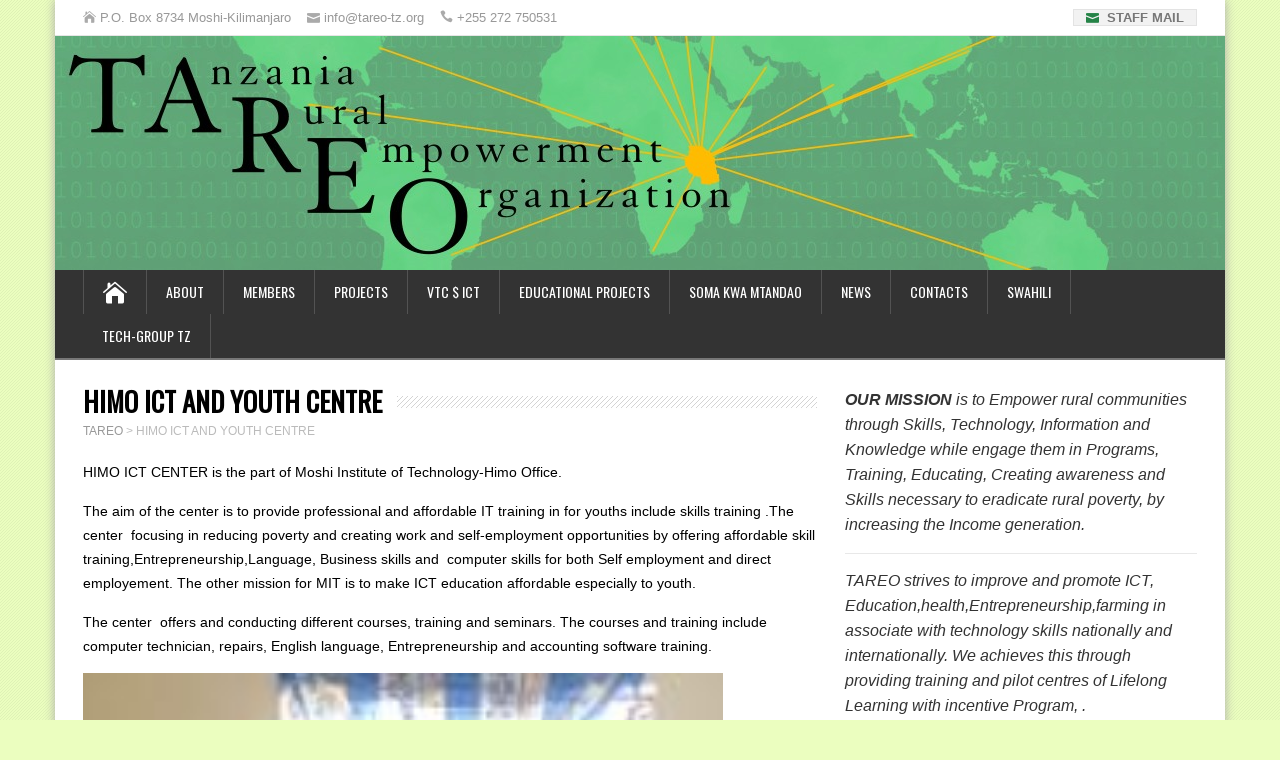

--- FILE ---
content_type: text/html; charset=UTF-8
request_url: https://www.tareo-tz.org/himo-ict-and-training-center/
body_size: 11038
content:
<!DOCTYPE html>
<!--[if IE 7]>
<html class="ie ie7" lang="en-US">
<![endif]-->
<!--[if IE 8]>
<html class="ie ie8" lang="en-US">
<![endif]-->
<!--[if !(IE 7) | !(IE 8)  ]><!-->
<html lang="en-US">
<!--<![endif]-->
<head>
<link rel="icon" href="/favicon.ico" type="image/x-icon" />
<meta name="keywords" content="tanzania, africa, rural, organization, kilimanjaro, tz, information technology, ict, computer, laptop, courses, support, ngo, teacher, donation, school, sponsor, kids, community, volunteer, internship, nonprofit, charity" />
<meta name="description" content="Our vision is to empower communities. We provide kids, youths, women or farmers with the knowledge, information access and skills necessary to generate an active and effective voice." />
  <meta charset="UTF-8" /> 
  <meta name="viewport" content="width=device-width" />  
  
  <link rel="pingback" href="https://www.tareo-tz.org/xmlrpc.php">
<title>HIMO ICT AND YOUTH CENTRE &#8211; TAREO</title>
<meta name='robots' content='max-image-preview:large' />
<link rel='dns-prefetch' href='//fonts.googleapis.com' />
<link rel="alternate" type="application/rss+xml" title="TAREO &raquo; Feed" href="https://www.tareo-tz.org/feed/" />
<link rel="alternate" type="application/rss+xml" title="TAREO &raquo; Comments Feed" href="https://www.tareo-tz.org/comments/feed/" />
<script type="text/javascript">
window._wpemojiSettings = {"baseUrl":"https:\/\/s.w.org\/images\/core\/emoji\/14.0.0\/72x72\/","ext":".png","svgUrl":"https:\/\/s.w.org\/images\/core\/emoji\/14.0.0\/svg\/","svgExt":".svg","source":{"concatemoji":"https:\/\/www.tareo-tz.org\/wp-includes\/js\/wp-emoji-release.min.js?ver=6.1.9"}};
/*! This file is auto-generated */
!function(e,a,t){var n,r,o,i=a.createElement("canvas"),p=i.getContext&&i.getContext("2d");function s(e,t){var a=String.fromCharCode,e=(p.clearRect(0,0,i.width,i.height),p.fillText(a.apply(this,e),0,0),i.toDataURL());return p.clearRect(0,0,i.width,i.height),p.fillText(a.apply(this,t),0,0),e===i.toDataURL()}function c(e){var t=a.createElement("script");t.src=e,t.defer=t.type="text/javascript",a.getElementsByTagName("head")[0].appendChild(t)}for(o=Array("flag","emoji"),t.supports={everything:!0,everythingExceptFlag:!0},r=0;r<o.length;r++)t.supports[o[r]]=function(e){if(p&&p.fillText)switch(p.textBaseline="top",p.font="600 32px Arial",e){case"flag":return s([127987,65039,8205,9895,65039],[127987,65039,8203,9895,65039])?!1:!s([55356,56826,55356,56819],[55356,56826,8203,55356,56819])&&!s([55356,57332,56128,56423,56128,56418,56128,56421,56128,56430,56128,56423,56128,56447],[55356,57332,8203,56128,56423,8203,56128,56418,8203,56128,56421,8203,56128,56430,8203,56128,56423,8203,56128,56447]);case"emoji":return!s([129777,127995,8205,129778,127999],[129777,127995,8203,129778,127999])}return!1}(o[r]),t.supports.everything=t.supports.everything&&t.supports[o[r]],"flag"!==o[r]&&(t.supports.everythingExceptFlag=t.supports.everythingExceptFlag&&t.supports[o[r]]);t.supports.everythingExceptFlag=t.supports.everythingExceptFlag&&!t.supports.flag,t.DOMReady=!1,t.readyCallback=function(){t.DOMReady=!0},t.supports.everything||(n=function(){t.readyCallback()},a.addEventListener?(a.addEventListener("DOMContentLoaded",n,!1),e.addEventListener("load",n,!1)):(e.attachEvent("onload",n),a.attachEvent("onreadystatechange",function(){"complete"===a.readyState&&t.readyCallback()})),(e=t.source||{}).concatemoji?c(e.concatemoji):e.wpemoji&&e.twemoji&&(c(e.twemoji),c(e.wpemoji)))}(window,document,window._wpemojiSettings);
</script>
<style type="text/css">
img.wp-smiley,
img.emoji {
	display: inline !important;
	border: none !important;
	box-shadow: none !important;
	height: 1em !important;
	width: 1em !important;
	margin: 0 0.07em !important;
	vertical-align: -0.1em !important;
	background: none !important;
	padding: 0 !important;
}
</style>
	<link rel='stylesheet' id='wp-block-library-css' href='https://www.tareo-tz.org/wp-includes/css/dist/block-library/style.min.css?ver=6.1.9' type='text/css' media='all' />
<link rel='stylesheet' id='classic-theme-styles-css' href='https://www.tareo-tz.org/wp-includes/css/classic-themes.min.css?ver=1' type='text/css' media='all' />
<style id='global-styles-inline-css' type='text/css'>
body{--wp--preset--color--black: #000000;--wp--preset--color--cyan-bluish-gray: #abb8c3;--wp--preset--color--white: #ffffff;--wp--preset--color--pale-pink: #f78da7;--wp--preset--color--vivid-red: #cf2e2e;--wp--preset--color--luminous-vivid-orange: #ff6900;--wp--preset--color--luminous-vivid-amber: #fcb900;--wp--preset--color--light-green-cyan: #7bdcb5;--wp--preset--color--vivid-green-cyan: #00d084;--wp--preset--color--pale-cyan-blue: #8ed1fc;--wp--preset--color--vivid-cyan-blue: #0693e3;--wp--preset--color--vivid-purple: #9b51e0;--wp--preset--gradient--vivid-cyan-blue-to-vivid-purple: linear-gradient(135deg,rgba(6,147,227,1) 0%,rgb(155,81,224) 100%);--wp--preset--gradient--light-green-cyan-to-vivid-green-cyan: linear-gradient(135deg,rgb(122,220,180) 0%,rgb(0,208,130) 100%);--wp--preset--gradient--luminous-vivid-amber-to-luminous-vivid-orange: linear-gradient(135deg,rgba(252,185,0,1) 0%,rgba(255,105,0,1) 100%);--wp--preset--gradient--luminous-vivid-orange-to-vivid-red: linear-gradient(135deg,rgba(255,105,0,1) 0%,rgb(207,46,46) 100%);--wp--preset--gradient--very-light-gray-to-cyan-bluish-gray: linear-gradient(135deg,rgb(238,238,238) 0%,rgb(169,184,195) 100%);--wp--preset--gradient--cool-to-warm-spectrum: linear-gradient(135deg,rgb(74,234,220) 0%,rgb(151,120,209) 20%,rgb(207,42,186) 40%,rgb(238,44,130) 60%,rgb(251,105,98) 80%,rgb(254,248,76) 100%);--wp--preset--gradient--blush-light-purple: linear-gradient(135deg,rgb(255,206,236) 0%,rgb(152,150,240) 100%);--wp--preset--gradient--blush-bordeaux: linear-gradient(135deg,rgb(254,205,165) 0%,rgb(254,45,45) 50%,rgb(107,0,62) 100%);--wp--preset--gradient--luminous-dusk: linear-gradient(135deg,rgb(255,203,112) 0%,rgb(199,81,192) 50%,rgb(65,88,208) 100%);--wp--preset--gradient--pale-ocean: linear-gradient(135deg,rgb(255,245,203) 0%,rgb(182,227,212) 50%,rgb(51,167,181) 100%);--wp--preset--gradient--electric-grass: linear-gradient(135deg,rgb(202,248,128) 0%,rgb(113,206,126) 100%);--wp--preset--gradient--midnight: linear-gradient(135deg,rgb(2,3,129) 0%,rgb(40,116,252) 100%);--wp--preset--duotone--dark-grayscale: url('#wp-duotone-dark-grayscale');--wp--preset--duotone--grayscale: url('#wp-duotone-grayscale');--wp--preset--duotone--purple-yellow: url('#wp-duotone-purple-yellow');--wp--preset--duotone--blue-red: url('#wp-duotone-blue-red');--wp--preset--duotone--midnight: url('#wp-duotone-midnight');--wp--preset--duotone--magenta-yellow: url('#wp-duotone-magenta-yellow');--wp--preset--duotone--purple-green: url('#wp-duotone-purple-green');--wp--preset--duotone--blue-orange: url('#wp-duotone-blue-orange');--wp--preset--font-size--small: 13px;--wp--preset--font-size--medium: 20px;--wp--preset--font-size--large: 36px;--wp--preset--font-size--x-large: 42px;--wp--preset--spacing--20: 0.44rem;--wp--preset--spacing--30: 0.67rem;--wp--preset--spacing--40: 1rem;--wp--preset--spacing--50: 1.5rem;--wp--preset--spacing--60: 2.25rem;--wp--preset--spacing--70: 3.38rem;--wp--preset--spacing--80: 5.06rem;}:where(.is-layout-flex){gap: 0.5em;}body .is-layout-flow > .alignleft{float: left;margin-inline-start: 0;margin-inline-end: 2em;}body .is-layout-flow > .alignright{float: right;margin-inline-start: 2em;margin-inline-end: 0;}body .is-layout-flow > .aligncenter{margin-left: auto !important;margin-right: auto !important;}body .is-layout-constrained > .alignleft{float: left;margin-inline-start: 0;margin-inline-end: 2em;}body .is-layout-constrained > .alignright{float: right;margin-inline-start: 2em;margin-inline-end: 0;}body .is-layout-constrained > .aligncenter{margin-left: auto !important;margin-right: auto !important;}body .is-layout-constrained > :where(:not(.alignleft):not(.alignright):not(.alignfull)){max-width: var(--wp--style--global--content-size);margin-left: auto !important;margin-right: auto !important;}body .is-layout-constrained > .alignwide{max-width: var(--wp--style--global--wide-size);}body .is-layout-flex{display: flex;}body .is-layout-flex{flex-wrap: wrap;align-items: center;}body .is-layout-flex > *{margin: 0;}:where(.wp-block-columns.is-layout-flex){gap: 2em;}.has-black-color{color: var(--wp--preset--color--black) !important;}.has-cyan-bluish-gray-color{color: var(--wp--preset--color--cyan-bluish-gray) !important;}.has-white-color{color: var(--wp--preset--color--white) !important;}.has-pale-pink-color{color: var(--wp--preset--color--pale-pink) !important;}.has-vivid-red-color{color: var(--wp--preset--color--vivid-red) !important;}.has-luminous-vivid-orange-color{color: var(--wp--preset--color--luminous-vivid-orange) !important;}.has-luminous-vivid-amber-color{color: var(--wp--preset--color--luminous-vivid-amber) !important;}.has-light-green-cyan-color{color: var(--wp--preset--color--light-green-cyan) !important;}.has-vivid-green-cyan-color{color: var(--wp--preset--color--vivid-green-cyan) !important;}.has-pale-cyan-blue-color{color: var(--wp--preset--color--pale-cyan-blue) !important;}.has-vivid-cyan-blue-color{color: var(--wp--preset--color--vivid-cyan-blue) !important;}.has-vivid-purple-color{color: var(--wp--preset--color--vivid-purple) !important;}.has-black-background-color{background-color: var(--wp--preset--color--black) !important;}.has-cyan-bluish-gray-background-color{background-color: var(--wp--preset--color--cyan-bluish-gray) !important;}.has-white-background-color{background-color: var(--wp--preset--color--white) !important;}.has-pale-pink-background-color{background-color: var(--wp--preset--color--pale-pink) !important;}.has-vivid-red-background-color{background-color: var(--wp--preset--color--vivid-red) !important;}.has-luminous-vivid-orange-background-color{background-color: var(--wp--preset--color--luminous-vivid-orange) !important;}.has-luminous-vivid-amber-background-color{background-color: var(--wp--preset--color--luminous-vivid-amber) !important;}.has-light-green-cyan-background-color{background-color: var(--wp--preset--color--light-green-cyan) !important;}.has-vivid-green-cyan-background-color{background-color: var(--wp--preset--color--vivid-green-cyan) !important;}.has-pale-cyan-blue-background-color{background-color: var(--wp--preset--color--pale-cyan-blue) !important;}.has-vivid-cyan-blue-background-color{background-color: var(--wp--preset--color--vivid-cyan-blue) !important;}.has-vivid-purple-background-color{background-color: var(--wp--preset--color--vivid-purple) !important;}.has-black-border-color{border-color: var(--wp--preset--color--black) !important;}.has-cyan-bluish-gray-border-color{border-color: var(--wp--preset--color--cyan-bluish-gray) !important;}.has-white-border-color{border-color: var(--wp--preset--color--white) !important;}.has-pale-pink-border-color{border-color: var(--wp--preset--color--pale-pink) !important;}.has-vivid-red-border-color{border-color: var(--wp--preset--color--vivid-red) !important;}.has-luminous-vivid-orange-border-color{border-color: var(--wp--preset--color--luminous-vivid-orange) !important;}.has-luminous-vivid-amber-border-color{border-color: var(--wp--preset--color--luminous-vivid-amber) !important;}.has-light-green-cyan-border-color{border-color: var(--wp--preset--color--light-green-cyan) !important;}.has-vivid-green-cyan-border-color{border-color: var(--wp--preset--color--vivid-green-cyan) !important;}.has-pale-cyan-blue-border-color{border-color: var(--wp--preset--color--pale-cyan-blue) !important;}.has-vivid-cyan-blue-border-color{border-color: var(--wp--preset--color--vivid-cyan-blue) !important;}.has-vivid-purple-border-color{border-color: var(--wp--preset--color--vivid-purple) !important;}.has-vivid-cyan-blue-to-vivid-purple-gradient-background{background: var(--wp--preset--gradient--vivid-cyan-blue-to-vivid-purple) !important;}.has-light-green-cyan-to-vivid-green-cyan-gradient-background{background: var(--wp--preset--gradient--light-green-cyan-to-vivid-green-cyan) !important;}.has-luminous-vivid-amber-to-luminous-vivid-orange-gradient-background{background: var(--wp--preset--gradient--luminous-vivid-amber-to-luminous-vivid-orange) !important;}.has-luminous-vivid-orange-to-vivid-red-gradient-background{background: var(--wp--preset--gradient--luminous-vivid-orange-to-vivid-red) !important;}.has-very-light-gray-to-cyan-bluish-gray-gradient-background{background: var(--wp--preset--gradient--very-light-gray-to-cyan-bluish-gray) !important;}.has-cool-to-warm-spectrum-gradient-background{background: var(--wp--preset--gradient--cool-to-warm-spectrum) !important;}.has-blush-light-purple-gradient-background{background: var(--wp--preset--gradient--blush-light-purple) !important;}.has-blush-bordeaux-gradient-background{background: var(--wp--preset--gradient--blush-bordeaux) !important;}.has-luminous-dusk-gradient-background{background: var(--wp--preset--gradient--luminous-dusk) !important;}.has-pale-ocean-gradient-background{background: var(--wp--preset--gradient--pale-ocean) !important;}.has-electric-grass-gradient-background{background: var(--wp--preset--gradient--electric-grass) !important;}.has-midnight-gradient-background{background: var(--wp--preset--gradient--midnight) !important;}.has-small-font-size{font-size: var(--wp--preset--font-size--small) !important;}.has-medium-font-size{font-size: var(--wp--preset--font-size--medium) !important;}.has-large-font-size{font-size: var(--wp--preset--font-size--large) !important;}.has-x-large-font-size{font-size: var(--wp--preset--font-size--x-large) !important;}
.wp-block-navigation a:where(:not(.wp-element-button)){color: inherit;}
:where(.wp-block-columns.is-layout-flex){gap: 2em;}
.wp-block-pullquote{font-size: 1.5em;line-height: 1.6;}
</style>
<link rel='stylesheet' id='contact-form-7-css' href='https://www.tareo-tz.org/wp-content/plugins/contact-form-7/includes/css/styles.css?ver=5.7.7' type='text/css' media='all' />
<link rel='stylesheet' id='css3lightbox_style-css' href='https://www.tareo-tz.org/wp-content/plugins/css3lightbox/assets/style.css?ver=6.1.9' type='text/css' media='all' />
<link rel='stylesheet' id='happenstance-style-gray-css' href='https://www.tareo-tz.org/wp-content/themes/happenstance/css/colors/gray.css?ver=6.1.9' type='text/css' media='all' />
<link rel='stylesheet' id='happenstance-style-css' href='https://www.tareo-tz.org/wp-content/themes/happenstance/style.css?ver=6.1.9' type='text/css' media='all' />
<style id='happenstance-style-inline-css' type='text/css'>
#wrapper #header .header-content .site-title, #wrapper #header .header-content .site-description, #wrapper #header .header-content .header-logo { max-width: 100%; }
</style>
<link rel='stylesheet' id='happenstance-elegantfont-css' href='https://www.tareo-tz.org/wp-content/themes/happenstance/css/elegantfont.css?ver=6.1.9' type='text/css' media='all' />
<link rel='stylesheet' id='happenstance-google-font-default-css' href='//fonts.googleapis.com/css?family=Oswald&#038;subset=latin%2Clatin-ext&#038;ver=6.1.9' type='text/css' media='all' />
<script type='text/javascript' src='https://www.tareo-tz.org/wp-content/plugins/anything-popup/anything-popup.js?ver=6.1.9' id='anything-popup-js-js'></script>
<script type='text/javascript' src='https://www.tareo-tz.org/wp-includes/js/jquery/jquery.min.js?ver=3.6.1' id='jquery-core-js'></script>
<script type='text/javascript' src='https://www.tareo-tz.org/wp-includes/js/jquery/jquery-migrate.min.js?ver=3.3.2' id='jquery-migrate-js'></script>
<!--[if lt IE 9]>
<script type='text/javascript' src='https://www.tareo-tz.org/wp-content/themes/happenstance/js/html5.js?ver=3.6' id='happenstance-html5-ie-js'></script>
<![endif]-->
<link rel="https://api.w.org/" href="https://www.tareo-tz.org/wp-json/" /><link rel="alternate" type="application/json" href="https://www.tareo-tz.org/wp-json/wp/v2/pages/404" /><link rel="EditURI" type="application/rsd+xml" title="RSD" href="https://www.tareo-tz.org/xmlrpc.php?rsd" />
<link rel="wlwmanifest" type="application/wlwmanifest+xml" href="https://www.tareo-tz.org/wp-includes/wlwmanifest.xml" />
<meta name="generator" content="WordPress 6.1.9" />
<link rel="canonical" href="https://www.tareo-tz.org/himo-ict-and-training-center/" />
<link rel='shortlink' href='https://www.tareo-tz.org/?p=404' />
<link rel="alternate" type="application/json+oembed" href="https://www.tareo-tz.org/wp-json/oembed/1.0/embed?url=https%3A%2F%2Fwww.tareo-tz.org%2Fhimo-ict-and-training-center%2F" />
<link rel="alternate" type="text/xml+oembed" href="https://www.tareo-tz.org/wp-json/oembed/1.0/embed?url=https%3A%2F%2Fwww.tareo-tz.org%2Fhimo-ict-and-training-center%2F&#038;format=xml" />
<!--[if IE]>
<style type="text/css" media="screen">
#container-shadow {
        behavior: url("https://www.tareo-tz.org/wp-content/themes/happenstance/css/pie/PIE.php");
        zoom: 1;
}
</style>
<![endif]-->
<style type="text/css">
	span.oe_textdirection { unicode-bidi: bidi-override; direction: rtl; }
	span.oe_displaynone { display: none; }
</style>
<style type="text/css" id="custom-background-css">
body.custom-background { background-color: #ebfebf; }
</style>
	  
</head> 
<body class="page-template-default page page-id-404 custom-background" id="wrapper">
<div class="pattern"></div> 
   
<div id="container">
<div id="container-shadow">
  <header id="header">
  <div class="top-navigation-wrapper">
    <div class="top-navigation">
      <p class="header-contact">
        <span class="header-contact-address"><i class="icon_house" aria-hidden="true"></i>P.O. Box 8734 Moshi-Kilimanjaro</span>
        <span class="header-contact-email"><i class="icon_mail" aria-hidden="true"></i>info@tareo-tz.org</span>
        <span class="header-contact-phone"><i class="icon_phone" aria-hidden="true"></i>+255 272 750531</span>
      <!-- Staff mail -->
      <p class="header-contact" style="float:right">
        <span style="border: 1px solid rgb(227, 227, 227); padding-left: 12px; background: none repeat scroll 0px 0px rgb(242, 242, 242); font-weight:700"><a href="http://webmail.tareo-tz.org" target="_blank"><i class="icon_mail" style="color:#258347;"></i> STAFF MAIL</a></span>
      </p> 
      <!-- / Staff mail -->
    </div>
  </div>
    
    <div class="header-content-wrapper">
    <div class="header-content">
      <a href="https://www.tareo-tz.org/"><img class="header-logo" src="https://www.tareo-tz.org/wp-content/uploads/header.jpg" alt="TAREO" /></a>
    </div>
    </div>
  <div class="menu-box-container"> 
    <div class="menu-box-wrapper">
    <div class="menu-box">
      <a class="link-home" href="https://www.tareo-tz.org/"><i class="icon_house" aria-hidden="true"></i></a>
<div class="menu-navbar-container"><ul id="nav" class="menu"><li id="menu-item-27" class="menu-item menu-item-type-post_type menu-item-object-page menu-item-has-children menu-item-27"><a href="https://www.tareo-tz.org/about/us/">About</a>
<ul class="sub-menu">
	<li id="menu-item-1236" class="menu-item menu-item-type-post_type menu-item-object-page first-menu-item menu-item-1236"><a href="https://www.tareo-tz.org/us/">TAREO</a></li>
	<li id="menu-item-26" class="menu-item menu-item-type-post_type menu-item-object-page menu-item-26"><a href="https://www.tareo-tz.org/centers/">Our Activity</a></li>
	<li id="menu-item-149" class="menu-item menu-item-type-post_type menu-item-object-page menu-item-149"><a href="https://www.tareo-tz.org/about/team/">Our Team</a></li>
	<li id="menu-item-87" class="menu-item menu-item-type-post_type menu-item-object-page menu-item-87"><a href="https://www.tareo-tz.org/strategy/">Our Strategy</a></li>
	<li id="menu-item-80" class="menu-item menu-item-type-post_type menu-item-object-page last-menu-item menu-item-80"><a href="https://www.tareo-tz.org/about/tanzania/">About Tanzania</a></li>
</ul>
</li>
<li id="menu-item-674" class="menu-item menu-item-type-post_type menu-item-object-page menu-item-has-children menu-item-674"><a href="https://www.tareo-tz.org/about/team/">Members</a>
<ul class="sub-menu">
	<li id="menu-item-1075" class="menu-item menu-item-type-custom menu-item-object-custom first-menu-item menu-item-1075"><a href="https://www.tareo-tz.org/children/">children</a></li>
	<li id="menu-item-685" class="menu-item menu-item-type-post_type menu-item-object-page menu-item-685"><a href="https://www.tareo-tz.org/youth/">Youths</a></li>
	<li id="menu-item-684" class="menu-item menu-item-type-post_type menu-item-object-page menu-item-684"><a href="https://www.tareo-tz.org/women/">Women</a></li>
	<li id="menu-item-686" class="menu-item menu-item-type-post_type menu-item-object-page menu-item-686"><a href="https://www.tareo-tz.org/children/">Community</a></li>
	<li id="menu-item-79" class="menu-item menu-item-type-post_type menu-item-object-page last-menu-item menu-item-79"><a href="https://www.tareo-tz.org/about/">Empowered Members</a></li>
</ul>
</li>
<li id="menu-item-703" class="menu-item menu-item-type-post_type menu-item-object-page menu-item-has-children menu-item-703"><a href="https://www.tareo-tz.org/projects-and-services/">Projects</a>
<ul class="sub-menu">
	<li id="menu-item-1077" class="menu-item menu-item-type-custom menu-item-object-custom first-menu-item menu-item-1077"><a href="https://www.tareo-tz.org/projects-and-services">Past projects</a></li>
	<li id="menu-item-1015" class="menu-item menu-item-type-post_type menu-item-object-page menu-item-1015"><a href="https://www.tareo-tz.org/innovations-projects/">Innovations Projects</a></li>
	<li id="menu-item-1014" class="menu-item menu-item-type-post_type menu-item-object-page menu-item-1014"><a href="https://www.tareo-tz.org/agriculture-farming/">Agriculture &#038; Farming</a></li>
	<li id="menu-item-1013" class="menu-item menu-item-type-post_type menu-item-object-page menu-item-1013"><a href="https://www.tareo-tz.org/environments-projects/">Environments projects</a></li>
	<li id="menu-item-1012" class="menu-item menu-item-type-post_type menu-item-object-page menu-item-1012"><a href="https://www.tareo-tz.org/health-projects/">Health Projects</a></li>
	<li id="menu-item-1046" class="menu-item menu-item-type-post_type menu-item-object-page menu-item-1046"><a href="https://www.tareo-tz.org/kyomu-dispensary/">Kyomu Dispensary</a></li>
	<li id="menu-item-1047" class="menu-item menu-item-type-post_type menu-item-object-page menu-item-1047"><a href="https://www.tareo-tz.org/wash-project/">School Wash Project</a></li>
	<li id="menu-item-194" class="menu-item menu-item-type-post_type menu-item-object-page menu-item-194"><a href="https://www.tareo-tz.org/it-support/">Rural Community Library</a></li>
	<li id="menu-item-977" class="menu-item menu-item-type-post_type menu-item-object-page menu-item-977"><a href="https://www.tareo-tz.org/legal-project/">Legal Project</a></li>
	<li id="menu-item-1045" class="menu-item menu-item-type-post_type menu-item-object-page menu-item-1045"><a href="https://www.tareo-tz.org/ghona-community-sec-school/">Ghona Community sec school</a></li>
	<li id="menu-item-976" class="menu-item menu-item-type-post_type menu-item-object-page menu-item-976"><a href="https://www.tareo-tz.org/indusrial-polcy/">Digital Skills Project</a></li>
	<li id="menu-item-975" class="menu-item menu-item-type-post_type menu-item-object-page last-menu-item menu-item-975"><a href="https://www.tareo-tz.org/research-consultancy/">Research &#038; Consultancy</a></li>
</ul>
</li>
<li id="menu-item-190" class="menu-item menu-item-type-post_type menu-item-object-page menu-item-has-children menu-item-190"><a href="https://www.tareo-tz.org/mit/">VTC $ ICT</a>
<ul class="sub-menu">
	<li id="menu-item-191" class="menu-item menu-item-type-post_type menu-item-object-page menu-item-has-children first-menu-item menu-item-191"><a href="https://www.tareo-tz.org/mit/mit/">Moshi Institute of Technology-MIT</a>
	<ul class="sub-menu">
		<li id="menu-item-1275" class="menu-item menu-item-type-post_type menu-item-object-page first-menu-item menu-item-1275"><a href="https://www.tareo-tz.org/mit-courses-programms/">MIT COURSES &#038; PROGRAMMS</a></li>
		<li id="menu-item-1068" class="menu-item menu-item-type-post_type menu-item-object-page menu-item-1068"><a href="https://www.tareo-tz.org/mit-courses/">MIT Courses</a></li>
		<li id="menu-item-1069" class="menu-item menu-item-type-post_type menu-item-object-page last-menu-item menu-item-1069"><a href="https://www.tareo-tz.org/mit-staff-profile/">MIT Staff Profile</a></li>
	</ul>
</li>
	<li id="menu-item-696" class="menu-item menu-item-type-post_type menu-item-object-page menu-item-has-children menu-item-696"><a href="https://www.tareo-tz.org/kidt-vtc/">KIDT-VTC</a>
	<ul class="sub-menu">
		<li id="menu-item-1137" class="menu-item menu-item-type-post_type menu-item-object-page first-menu-item menu-item-1137"><a href="https://www.tareo-tz.org/kidt-vtc-2/">KIDT-VTC COURSES</a></li>
		<li id="menu-item-1079" class="menu-item menu-item-type-custom menu-item-object-custom last-menu-item menu-item-1079"><a href="https://www.tareo-tz.org/news/kidt-staff-profile/">KIDT-Staff Profile</a></li>
	</ul>
</li>
	<li id="menu-item-195" class="menu-item menu-item-type-post_type menu-item-object-page menu-item-195"><a href="https://www.tareo-tz.org/it-support/httphimoict-wix-commithimo/">HIMO ICT &#038; YOUTH CENTRE</a></li>
	<li id="menu-item-697" class="menu-item menu-item-type-post_type menu-item-object-page menu-item-has-children menu-item-697"><a href="https://www.tareo-tz.org/majengo-vtc/">Majengo-VTC</a>
	<ul class="sub-menu">
		<li id="menu-item-1289" class="menu-item menu-item-type-post_type menu-item-object-page first-menu-item menu-item-1289"><a href="https://www.tareo-tz.org/majengo-course-and-programs/">MAJENGO COURSE AND PROGRAMS</a></li>
		<li id="menu-item-1290" class="menu-item menu-item-type-post_type menu-item-object-page last-menu-item menu-item-1290"><a href="https://www.tareo-tz.org/staff-profile-2/">STAFF PROFILE</a></li>
	</ul>
</li>
	<li id="menu-item-1151" class="menu-item menu-item-type-custom menu-item-object-custom menu-item-1151"><a href="https://www.tareo-tz.org/digital-courses/">Courses &#038; Training</a></li>
	<li id="menu-item-1081" class="menu-item menu-item-type-custom menu-item-object-custom last-menu-item menu-item-1081"><a href="https://www.tareo-tz.org/wp-content/uploads/MAFUNZO-NA-OFFER-MAALUMU-YA-MUDA-MFUPI-KWA-WAFANYAKAZI-NA-WANAOTAFUTA-AJIRA.pdf">Short Course Announcement</a></li>
</ul>
</li>
<li id="menu-item-1011" class="menu-item menu-item-type-post_type menu-item-object-page menu-item-has-children menu-item-1011"><a href="https://www.tareo-tz.org/educational-projects/">Educational projects</a>
<ul class="sub-menu">
	<li id="menu-item-974" class="menu-item menu-item-type-post_type menu-item-object-page first-menu-item menu-item-974"><a href="https://www.tareo-tz.org/ubunifu-hub/">Ubunifu Hub</a></li>
	<li id="menu-item-1404" class="menu-item menu-item-type-post_type menu-item-object-page menu-item-1404"><a href="https://www.tareo-tz.org/learning-through-ict-model/">LEARNING THROUGH ICT MODEL</a></li>
	<li id="menu-item-193" class="menu-item menu-item-type-post_type menu-item-object-page menu-item-193"><a href="https://www.tareo-tz.org/schools/majengo/">Majengo Kids &#038; Youth Technology</a></li>
	<li id="menu-item-260" class="menu-item menu-item-type-post_type menu-item-object-page menu-item-260"><a href="https://www.tareo-tz.org/schools/kimara/">Kimara School project</a></li>
	<li id="menu-item-259" class="menu-item menu-item-type-post_type menu-item-object-page menu-item-259"><a href="https://www.tareo-tz.org/schools/tanga/">Tanga Centre Project</a></li>
	<li id="menu-item-192" class="menu-item menu-item-type-post_type menu-item-object-page last-menu-item menu-item-192"><a href="https://www.tareo-tz.org/schools/">Rural Projects</a></li>
</ul>
</li>
<li id="menu-item-1136" class="menu-item menu-item-type-post_type menu-item-object-page menu-item-has-children menu-item-1136"><a href="https://www.tareo-tz.org/masomo-kwa-mtandao/">SOMA KWA MTANDAO</a>
<ul class="sub-menu">
	<li id="menu-item-1278" class="menu-item menu-item-type-post_type menu-item-object-page first-menu-item menu-item-1278"><a href="https://www.tareo-tz.org/masomo-ya-jioni/">MASOMO YA JIONI</a></li>
	<li id="menu-item-1276" class="menu-item menu-item-type-post_type menu-item-object-page menu-item-1276"><a href="https://www.tareo-tz.org/fomu-ya-kujiunga-mit/">FOMU YA KUJIUNGA-MIT</a></li>
	<li id="menu-item-1277" class="menu-item menu-item-type-post_type menu-item-object-page last-menu-item menu-item-1277"><a href="https://www.tareo-tz.org/fomu-ya-kujiunga-kidt/">FOMU ZA KUJIUNGA NA MAFUNZO -KIDT</a></li>
</ul>
</li>
<li id="menu-item-673" class="menu-item menu-item-type-post_type menu-item-object-page menu-item-has-children menu-item-673"><a href="https://www.tareo-tz.org/strategy/">News</a>
<ul class="sub-menu">
	<li id="menu-item-1128" class="menu-item menu-item-type-post_type menu-item-object-page first-menu-item menu-item-1128"><a href="https://www.tareo-tz.org/covid-19/">Covid-19</a></li>
	<li id="menu-item-1299" class="menu-item menu-item-type-custom menu-item-object-custom menu-item-1299"><a href="https://www.moh.go.tz/en/covid-19-info">Covid-19 Tanzania</a></li>
	<li id="menu-item-705" class="menu-item menu-item-type-taxonomy menu-item-object-category menu-item-705"><a href="https://www.tareo-tz.org/news/category/announcement/">Announcement</a></li>
	<li id="menu-item-998" class="menu-item menu-item-type-post_type menu-item-object-page menu-item-998"><a href="https://www.tareo-tz.org/evemts/">Evemts</a></li>
	<li id="menu-item-999" class="menu-item menu-item-type-post_type menu-item-object-page last-menu-item menu-item-999"><a href="https://www.tareo-tz.org/reports/">Reports</a></li>
</ul>
</li>
<li id="menu-item-28" class="menu-item menu-item-type-post_type menu-item-object-page menu-item-has-children menu-item-28"><a href="https://www.tareo-tz.org/contact/">Contacts</a>
<ul class="sub-menu">
	<li id="menu-item-972" class="menu-item menu-item-type-post_type menu-item-object-page first-menu-item menu-item-972"><a href="https://www.tareo-tz.org/contact-us/">Contact Us</a></li>
	<li id="menu-item-57" class="menu-item menu-item-type-post_type menu-item-object-page menu-item-57"><a href="https://www.tareo-tz.org/support/">Partner with Us</a></li>
	<li id="menu-item-688" class="menu-item menu-item-type-post_type menu-item-object-page menu-item-688"><a href="https://www.tareo-tz.org/support/">Volunteers with us</a></li>
	<li id="menu-item-973" class="menu-item menu-item-type-post_type menu-item-object-page last-menu-item menu-item-973"><a href="https://www.tareo-tz.org/gallery/">Our Apartments and Hostels</a></li>
</ul>
</li>
<li id="menu-item-698" class="menu-item menu-item-type-post_type menu-item-object-page menu-item-has-children menu-item-698"><a href="https://www.tareo-tz.org/mit-2/">SWAHILI</a>
<ul class="sub-menu">
	<li id="menu-item-989" class="menu-item menu-item-type-post_type menu-item-object-page first-menu-item menu-item-989"><a href="https://www.tareo-tz.org/asasi-yetu/">Asasi Yetu</a></li>
	<li id="menu-item-990" class="menu-item menu-item-type-post_type menu-item-object-page menu-item-990"><a href="https://www.tareo-tz.org/kazi-zetu/">Kazi zetu</a></li>
	<li id="menu-item-991" class="menu-item menu-item-type-post_type menu-item-object-page menu-item-991"><a href="https://www.tareo-tz.org/jiunge-nasi/">jiunge Nasi</a></li>
	<li id="menu-item-992" class="menu-item menu-item-type-post_type menu-item-object-page last-menu-item menu-item-992"><a href="https://www.tareo-tz.org/mawasiliano/">Mawasiliano</a></li>
</ul>
</li>
<li id="menu-item-1500" class="menu-item menu-item-type-post_type menu-item-object-page menu-item-has-children menu-item-1500"><a href="https://www.tareo-tz.org/tech-group-tz/">Tech-Group Tz</a>
<ul class="sub-menu">
	<li id="menu-item-1521" class="menu-item menu-item-type-post_type menu-item-object-page first-menu-item menu-item-1521"><a href="https://www.tareo-tz.org/why-tech-group-tz/">Why Tech Group-Tz</a></li>
	<li id="menu-item-1522" class="menu-item menu-item-type-post_type menu-item-object-page menu-item-1522"><a href="https://www.tareo-tz.org/what-we-do/">What We do</a></li>
	<li id="menu-item-1523" class="menu-item menu-item-type-post_type menu-item-object-page menu-item-1523"><a href="https://www.tareo-tz.org/volunteer-with-us/">Volunteer with Us</a></li>
	<li id="menu-item-1524" class="menu-item menu-item-type-post_type menu-item-object-page menu-item-1524"><a href="https://www.tareo-tz.org/contact-for-support/">Contact for  support</a></li>
	<li id="menu-item-1525" class="menu-item menu-item-type-post_type menu-item-object-page last-menu-item menu-item-1525"><a href="https://www.tareo-tz.org/projects/">Projects</a></li>
</ul>
</li>
</ul></div>    </div>
    </div>
  </div>
    
  </header> <!-- end of header -->
  <div id="wrapper-content">
  <div id="main-content">
  <div id="content">
    <div class="content-headline">
      <h1 class="entry-headline"><span class="entry-headline-text">HIMO ICT AND YOUTH CENTRE</span></h1>
<p class="breadcrumb-navigation"><span typeof="v:Breadcrumb"><a rel="v:url" property="v:title" title="Go to TAREO." href="https://www.tareo-tz.org" class="home">TAREO</a></span> &gt; <span typeof="v:Breadcrumb"><span property="v:title">HIMO ICT AND YOUTH CENTRE</span></span></p>    </div>
    <div class="entry-content">
<div id="i1uau4mm" class="_1Q9if" data-testid="richTextElement">
<p class="font_8">HIMO ICT CENTER is the part of Moshi Institute of Technology-Himo Office.</p>
<p class="font_8">The aim of the center is to provide professional and affordable IT training in for youths include skills training .The center  focusing in reducing poverty and creating work and self-employment opportunities by offering affordable skill training,Entrepreneurship,Language, Business skills and  computer skills for both Self employment and direct employement. The other mission for MIT is to make ICT education affordable especially to youth.</p>
<p class="font_8">The center  offers and conducting different courses, training and seminars. The courses and training include computer technician, repairs, English language, Entrepreneurship and accounting software training.</p>
<div style="width: 640px;" class="wp-video"><!--[if lt IE 9]><script>document.createElement('video');</script><![endif]-->
<video class="wp-video-shortcode" id="video-404-1" width="640" height="352" poster="https://www.tareo-tz.org/wp-content/uploads/LEARNING-THROGH-ICT.jpg" preload="metadata" controls="controls"><source type="video/mp4" src="https://www.tareo-tz.org/wp-content/uploads/WhatsApp-Video-2021-09-21-at-11.24.34-PM.mp4?_=1" /><a href="https://www.tareo-tz.org/wp-content/uploads/WhatsApp-Video-2021-09-21-at-11.24.34-PM.mp4">https://www.tareo-tz.org/wp-content/uploads/WhatsApp-Video-2021-09-21-at-11.24.34-PM.mp4</a></video></div>
<p><img decoding="async" class="alignnone wp-image-1604 size-medium" src="https://www.tareo-tz.org/wp-content/uploads/WhatsApp-Image-2021-09-17-at-9.20.16-PM-e1632726152610-300x169.jpeg" alt="" width="300" height="169" srcset="https://www.tareo-tz.org/wp-content/uploads/WhatsApp-Image-2021-09-17-at-9.20.16-PM-e1632726152610-300x169.jpeg 300w, https://www.tareo-tz.org/wp-content/uploads/WhatsApp-Image-2021-09-17-at-9.20.16-PM-e1632726152610-1024x576.jpeg 1024w, https://www.tareo-tz.org/wp-content/uploads/WhatsApp-Image-2021-09-17-at-9.20.16-PM-e1632726152610-768x432.jpeg 768w, https://www.tareo-tz.org/wp-content/uploads/WhatsApp-Image-2021-09-17-at-9.20.16-PM-e1632726152610.jpeg 1080w" sizes="(max-width: 300px) 100vw, 300px" /> <img decoding="async" loading="lazy" class="alignnone wp-image-1605 size-medium" src="https://www.tareo-tz.org/wp-content/uploads/WhatsApp-Image-2021-09-17-at-9.20.15-PM-e1632726177921-300x169.jpeg" alt="" width="300" height="169" srcset="https://www.tareo-tz.org/wp-content/uploads/WhatsApp-Image-2021-09-17-at-9.20.15-PM-e1632726177921-300x169.jpeg 300w, https://www.tareo-tz.org/wp-content/uploads/WhatsApp-Image-2021-09-17-at-9.20.15-PM-e1632726177921-1024x576.jpeg 1024w, https://www.tareo-tz.org/wp-content/uploads/WhatsApp-Image-2021-09-17-at-9.20.15-PM-e1632726177921-768x432.jpeg 768w, https://www.tareo-tz.org/wp-content/uploads/WhatsApp-Image-2021-09-17-at-9.20.15-PM-e1632726177921.jpeg 1080w" sizes="(max-width: 300px) 100vw, 300px" /> <img decoding="async" loading="lazy" class="alignnone wp-image-1606 size-medium" src="https://www.tareo-tz.org/wp-content/uploads/WhatsApp-Image-2021-09-17-at-9.20.14-PM-e1632726201342-300x169.jpeg" alt="" width="300" height="169" srcset="https://www.tareo-tz.org/wp-content/uploads/WhatsApp-Image-2021-09-17-at-9.20.14-PM-e1632726201342-300x169.jpeg 300w, https://www.tareo-tz.org/wp-content/uploads/WhatsApp-Image-2021-09-17-at-9.20.14-PM-e1632726201342-1024x576.jpeg 1024w, https://www.tareo-tz.org/wp-content/uploads/WhatsApp-Image-2021-09-17-at-9.20.14-PM-e1632726201342-768x432.jpeg 768w, https://www.tareo-tz.org/wp-content/uploads/WhatsApp-Image-2021-09-17-at-9.20.14-PM-e1632726201342.jpeg 1080w" sizes="(max-width: 300px) 100vw, 300px" /></p>
</div>    

<div id="comments" class="comments-area comments-area-post">

	
	
</div><!-- #comments .comments-area -->    </div>   
  </div> <!-- end of content -->
<aside id="sidebar">
<div id="text-2" class="sidebar-widget widget_text">			<div class="textwidget"><span style="font-size:16px"><em><strong>OUR MISSION</strong>  is to Empower rural communities through Skills,  Technology, Information and Knowledge while engage them in Programs, Training, Educating, Creating awareness and Skills necessary to eradicate rural poverty, by increasing the Income generation. <strong>
<hr />
</strong>  TAREO  strives to improve and promote ICT, Education,health,Entrepreneurship,farming in associate with  technology skills nationally and internationally. We achieves this through providing training and pilot centres of Lifelong Learning with incentive Program, .</em></span>
<hr />

<span style="font-size:16px"><em><strong>OUR VISION</strong> is to build a world where all   children, young adults, women and rural communities have access to Technology, education, skills    and tools to help them achieve the best quality of life possible. 
<hr />
<strong>TAREO</strong> is recognized for its effective nationwide engagement in community empowerment.</em></span>
<hr />
<span style="font-size:16px"><em><strong> LOOKING APARTMENT TO LIVE?</strong>
<hr />
KARIBU TAREO APARTMENT
<hr />
Over 10,000 community .being trained on :Income generation Activity in KAHE WARDS:</div>
		</div><div id="nav_menu-2" class="sidebar-widget widget_nav_menu"> <p class="sidebar-headline"><span class="sidebar-headline-text">Quick Links</span></p><div class="menu-sidebar-container"><ul id="menu-sidebar" class="menu"><li id="menu-item-212" class="menu-item menu-item-type-post_type menu-item-object-page menu-item-212"><a href="https://www.tareo-tz.org/mit/">Vocational and ICT Professional Sills and Courses</a></li>
<li id="menu-item-213" class="menu-item menu-item-type-post_type menu-item-object-page menu-item-213"><a href="https://www.tareo-tz.org/schools/">Rural Schools</a></li>
<li id="menu-item-211" class="menu-item menu-item-type-post_type menu-item-object-page menu-item-211"><a href="https://www.tareo-tz.org/it-support/">Rural Community Library</a></li>
<li id="menu-item-239" class="menu-item menu-item-type-post_type menu-item-object-page menu-item-239"><a href="https://www.tareo-tz.org/centers/">All our Centers</a></li>
<li id="menu-item-240" class="menu-item menu-item-type-post_type menu-item-object-page menu-item-240"><a href="https://www.tareo-tz.org/about/">More about TAREO</a></li>
<li id="menu-item-214" class="menu-item menu-item-type-post_type menu-item-object-page menu-item-214"><a href="https://www.tareo-tz.org/support/">Support Us!</a></li>
<li id="menu-item-215" class="menu-item menu-item-type-post_type menu-item-object-page menu-item-215"><a href="https://www.tareo-tz.org/contact/">Contact Us</a></li>
<li id="menu-item-1516" class="menu-item menu-item-type-post_type menu-item-object-page menu-item-1516"><a href="https://www.tareo-tz.org/why-tech-group-tz/">Why Tech Group-Tz</a></li>
<li id="menu-item-1517" class="menu-item menu-item-type-post_type menu-item-object-page menu-item-1517"><a href="https://www.tareo-tz.org/what-we-do/">What We do</a></li>
<li id="menu-item-1518" class="menu-item menu-item-type-post_type menu-item-object-page menu-item-1518"><a href="https://www.tareo-tz.org/contact-for-support/">Contact for  support</a></li>
<li id="menu-item-1519" class="menu-item menu-item-type-post_type menu-item-object-page menu-item-1519"><a href="https://www.tareo-tz.org/volunteer-with-us/">Volunteer with Us</a></li>
<li id="menu-item-1520" class="menu-item menu-item-type-post_type menu-item-object-page menu-item-1520"><a href="https://www.tareo-tz.org/projects/">Projects</a></li>
</ul></div></div>
		<div id="recent-posts-2" class="sidebar-widget widget_recent_entries">
		 <p class="sidebar-headline"><span class="sidebar-headline-text">News</span></p>
		<ul>
											<li>
					<a href="https://www.tareo-tz.org/news/covid-19-tanzania/">COVID-19 TANZANIA</a>
									</li>
											<li>
					<a href="https://www.tareo-tz.org/news/mit-staff-profile/">MIT STAFF PROFILE</a>
									</li>
											<li>
					<a href="https://www.tareo-tz.org/news/envira-gallery-slugtareo-on-the-glass/">TAREO  ON THE GALSS</a>
									</li>
											<li>
					<a href="https://www.tareo-tz.org/news/kidt-staff-profile/">KIDT STAFF PROFILE</a>
									</li>
											<li>
					<a href="https://www.tareo-tz.org/news/new-website-online/">New website online</a>
									</li>
					</ul>

		</div><div id="search-2" class="sidebar-widget widget_search"> <p class="sidebar-headline"><span class="sidebar-headline-text">Search TAREO</span></p><form id="searchform" method="get" action="https://www.tareo-tz.org/">
  <div class="searchform-wrapper"><input type="text" value="" name="s" id="s" placeholder="Search here..." />
  <input type="submit" class="send icon_search" name="searchsubmit" value="&#x55;" /></div>
</form></div><div id="custom_html-2" class="widget_text sidebar-widget widget_custom_html"> <p class="sidebar-headline"><span class="sidebar-headline-text">Our Social Media</span></p><div class="textwidget custom-html-widget"><div class="btn-group">
	<div class="btn btn-default btn-lg">
	<a class="btn btn-default btn-lg " target="_blank" title="Check us on Instagram" href="http://instagram.com" rel="noopener">
		<i class="fa fa-instagram fa-lg ig"></i>
	</a>
</div>
	
	<div class="btn btn-default btn-lg">
	<a class="btn btn-default btn-lg " target="_blank" title="Check us on Twitter" href="https://twitter.com/thadeimsumanje" rel="noopener">
		<i class="fa fa-twitter fa-lg tw"></i>
	</a>
</div>
	<div class="btn btn-default btn-xl">
	<a class="btn btn-default btn-lg " target="_blank" title="Check us on Facebook" href="https://www.facebook.com/tareo.tareopamoja" rel="noopener">
		<i class="fa fa-facebook fa-lg fb"></i>
	</a>
	</div>
	
	<div class="btn btn-default btn-lg">
		<a class="btn btn-default btn-lg " target="_blank" title="Check US on Google" href="https://www.google.com/maps/place/Tanzania+Rural+Empowerment+Organization/@-3.3474907,37.3434943,15z/data=!4m5!3m4!1s0x0:0x796d3991fed46347!8m2!3d-3.3474907!4d37.3434943" rel="noopener">
		<i class="fa fa-google"></i>
	</a>
	</div>
	

</div></div></div></aside> <!-- end of sidebar -->  </div> <!-- end of main-content -->
  </div> <!-- end of wrapper-content -->
<footer id="wrapper-footer">
<div class="footer-signature"><div class="footer-signature-content">			<div class="textwidget">This website is licensed under CC-BY-SA 3.0 if not otherwise stated.<br />
TANZANIA RURAL EMPOWERMENT ORGANIZATION (TAREO) is legally registered as Non Government Organization in Tanzania with registration No. 00NGO/00002649<br/>
Website created by <a href="http://mehl.mx/en">Max Mehl</a> <br/> Updates and maintenance by <a href="http://www.jmit.tare-tz.org/">Moshi Institute of Technology-mit<a></div>
		</div></div></footer>  <!-- end of wrapper-footer -->
</div> <!-- end of container-shadow -->
</div> <!-- end of container -->
<link rel='stylesheet' id='mediaelement-css' href='https://www.tareo-tz.org/wp-includes/js/mediaelement/mediaelementplayer-legacy.min.css?ver=4.2.17' type='text/css' media='all' />
<link rel='stylesheet' id='wp-mediaelement-css' href='https://www.tareo-tz.org/wp-includes/js/mediaelement/wp-mediaelement.min.css?ver=6.1.9' type='text/css' media='all' />
<script type='text/javascript' src='https://www.tareo-tz.org/wp-content/plugins/contact-form-7/includes/swv/js/index.js?ver=5.7.7' id='swv-js'></script>
<script type='text/javascript' id='contact-form-7-js-extra'>
/* <![CDATA[ */
var wpcf7 = {"api":{"root":"https:\/\/www.tareo-tz.org\/wp-json\/","namespace":"contact-form-7\/v1"}};
/* ]]> */
</script>
<script type='text/javascript' src='https://www.tareo-tz.org/wp-content/plugins/contact-form-7/includes/js/index.js?ver=5.7.7' id='contact-form-7-js'></script>
<script type='text/javascript' src='https://www.tareo-tz.org/wp-content/themes/happenstance/js/placeholders.js?ver=2.0.8' id='happenstance-placeholders-js'></script>
<script type='text/javascript' src='https://www.tareo-tz.org/wp-content/themes/happenstance/js/scroll-to-top.js?ver=1.0' id='happenstance-scroll-to-top-js'></script>
<script type='text/javascript' src='https://www.tareo-tz.org/wp-content/themes/happenstance/js/menubox.js?ver=1.0' id='happenstance-menubox-js'></script>
<script type='text/javascript' src='https://www.tareo-tz.org/wp-content/themes/happenstance/js/selectnav.js?ver=0.1' id='happenstance-selectnav-js'></script>
<script type='text/javascript' src='https://www.tareo-tz.org/wp-content/themes/happenstance/js/responsive.js?ver=1.0' id='happenstance-responsive-js'></script>
<script type='text/javascript' id='mediaelement-core-js-before'>
var mejsL10n = {"language":"en","strings":{"mejs.download-file":"Download File","mejs.install-flash":"You are using a browser that does not have Flash player enabled or installed. Please turn on your Flash player plugin or download the latest version from https:\/\/get.adobe.com\/flashplayer\/","mejs.fullscreen":"Fullscreen","mejs.play":"Play","mejs.pause":"Pause","mejs.time-slider":"Time Slider","mejs.time-help-text":"Use Left\/Right Arrow keys to advance one second, Up\/Down arrows to advance ten seconds.","mejs.live-broadcast":"Live Broadcast","mejs.volume-help-text":"Use Up\/Down Arrow keys to increase or decrease volume.","mejs.unmute":"Unmute","mejs.mute":"Mute","mejs.volume-slider":"Volume Slider","mejs.video-player":"Video Player","mejs.audio-player":"Audio Player","mejs.captions-subtitles":"Captions\/Subtitles","mejs.captions-chapters":"Chapters","mejs.none":"None","mejs.afrikaans":"Afrikaans","mejs.albanian":"Albanian","mejs.arabic":"Arabic","mejs.belarusian":"Belarusian","mejs.bulgarian":"Bulgarian","mejs.catalan":"Catalan","mejs.chinese":"Chinese","mejs.chinese-simplified":"Chinese (Simplified)","mejs.chinese-traditional":"Chinese (Traditional)","mejs.croatian":"Croatian","mejs.czech":"Czech","mejs.danish":"Danish","mejs.dutch":"Dutch","mejs.english":"English","mejs.estonian":"Estonian","mejs.filipino":"Filipino","mejs.finnish":"Finnish","mejs.french":"French","mejs.galician":"Galician","mejs.german":"German","mejs.greek":"Greek","mejs.haitian-creole":"Haitian Creole","mejs.hebrew":"Hebrew","mejs.hindi":"Hindi","mejs.hungarian":"Hungarian","mejs.icelandic":"Icelandic","mejs.indonesian":"Indonesian","mejs.irish":"Irish","mejs.italian":"Italian","mejs.japanese":"Japanese","mejs.korean":"Korean","mejs.latvian":"Latvian","mejs.lithuanian":"Lithuanian","mejs.macedonian":"Macedonian","mejs.malay":"Malay","mejs.maltese":"Maltese","mejs.norwegian":"Norwegian","mejs.persian":"Persian","mejs.polish":"Polish","mejs.portuguese":"Portuguese","mejs.romanian":"Romanian","mejs.russian":"Russian","mejs.serbian":"Serbian","mejs.slovak":"Slovak","mejs.slovenian":"Slovenian","mejs.spanish":"Spanish","mejs.swahili":"Swahili","mejs.swedish":"Swedish","mejs.tagalog":"Tagalog","mejs.thai":"Thai","mejs.turkish":"Turkish","mejs.ukrainian":"Ukrainian","mejs.vietnamese":"Vietnamese","mejs.welsh":"Welsh","mejs.yiddish":"Yiddish"}};
</script>
<script type='text/javascript' src='https://www.tareo-tz.org/wp-includes/js/mediaelement/mediaelement-and-player.min.js?ver=4.2.17' id='mediaelement-core-js'></script>
<script type='text/javascript' src='https://www.tareo-tz.org/wp-includes/js/mediaelement/mediaelement-migrate.min.js?ver=6.1.9' id='mediaelement-migrate-js'></script>
<script type='text/javascript' id='mediaelement-js-extra'>
/* <![CDATA[ */
var _wpmejsSettings = {"pluginPath":"\/wp-includes\/js\/mediaelement\/","classPrefix":"mejs-","stretching":"responsive"};
/* ]]> */
</script>
<script type='text/javascript' src='https://www.tareo-tz.org/wp-includes/js/mediaelement/wp-mediaelement.min.js?ver=6.1.9' id='wp-mediaelement-js'></script>
<script type='text/javascript' src='https://www.tareo-tz.org/wp-includes/js/mediaelement/renderers/vimeo.min.js?ver=4.2.17' id='mediaelement-vimeo-js'></script>
 

<!-- Piwik -->
<script type="text/javascript">
  var _paq = _paq || [];
  _paq.push(['trackPageView']);
  _paq.push(['enableLinkTracking']);
  (function() {
    var u="//www.tareo-tz.org/";
    _paq.push(["setTrackerUrl", u+"piwik.php"]);
    _paq.push(["setSiteId", "13"]);
    var d=document, g=d.createElement("script"), s=d.getElementsByTagName("script")[0];
    g.type="text/javascript"; g.async=true; g.defer=true; g.src=u+"piwik.php"; s.parentNode.insertBefore(g,s);
  })();
</script>
<!-- End Piwik Code -->
   
</body>
</html>


--- FILE ---
content_type: text/css
request_url: https://www.tareo-tz.org/wp-content/plugins/css3lightbox/assets/style.css?ver=6.1.9
body_size: 1203
content:
.lb-album{
	margin: 0 auto;
	font-family: 'BebasNeueRegular', 'Arial Narrow', Arial, sans-serif;
}
.lb-album{
	margin: 0px;
	position: relative;
}
.lb-album > a,
.lb-album > a img{
	display: block;
}
.lb-album > a{
	/*width: 150px;
	height: 150px;*/
	position: relative;
	/*padding: 10px;*/
}

.lb-album > a:hover span{
	opacity: 1;
	filter: alpha(opacity=99); /* internet explorer */
    -ms-filter:"progid:DXImageTransform.Microsoft.Alpha(opacity=99)"; /*IE8*/
}
.lb-overlay{
 width: 0px;
 height: 0px;
 position: fixed;
 overflow: hidden;
 left: 0px;
 top: 0px;
 padding: 0px;
 z-index: 99;
 text-align: center;
 background: rgb(241,210,194);
 background: -moz-radial-gradient(center, ellipse cover, rgba(255,255,255,0.56) 0%, rgba(102,102,102,1) 100%);
 background: -webkit-gradient(radial, center center, 0px, center center, 100%, color-stop(0%,rgba(255,255,255,0.56)), color-stop(100%,rgba(102,102,102,1)));
 background: -webkit-radial-gradient(center, ellipse cover, rgba(255,255,255,0.56) 0%,rgba(102,102,102,1) 100%);
 background: -o-radial-gradient(center, ellipse cover, rgba(255,255,255,0.56) 0%,rgba(102,102,102,1) 100%);
 background: -ms-radial-gradient(center, ellipse cover, rgba(255,255,255,0.56) 0%,rgba(102,102,102,1) 100%);
 background: radial-gradient(center, ellipse cover, rgba(255,255,255,0.56) 0%,rgba(102,102,102,1) 100%);
}
.lb-overlay > div{
	position: relative;
	color: rgba(27,54,81,0.8);
	opacity: 0;
	filter: alpha(opacity=0); /* internet explorer */
    -ms-filter:"progid:DXImageTransform.Microsoft.Alpha(opacity=0)"; /*IE8*/
	width: 550px;
	margin: 10px auto 0px auto;
	text-shadow: 0px 1px 1px rgba(255,255,255,0.6);
	-webkit-transition: opacity 0.3s linear 1.3s;
	-moz-transition: opacity 0.3s linear 1.3s;
	-o-transition: opacity 0.3s linear 1.3s;
	-ms-transition: opacity 0.3s linear 1.3s;
	transition: opacity 0.3s linear 1.3s;
}
.lb-overlay div h3,
.lb-overlay div p{
	padding: 0px 20px;
	width: 200px;
	height: 60px;
}
.lb-overlay div h3{
	font-size: 36px;
	float: left;
	text-align: right;
	border-right: 1px solid rgba(27,54,81,0.4);
}
.lb-overlay div h3 span,
.lb-overlay div p{
	font-size: 16px;
	font-family: Constantia, Palatino, "Palatino Linotype", "Palatino LT STD", Georgia, serif;
	font-style: italic;
}
.lb-overlay div h3 span{
	display: block;
	line-height: 6px;
}
.lb-overlay div p{
	text-align: left;
	float: left;
	width: 260px;
}
.lb-overlay a.lb-close{
	background: rgba(27,54,81,0.8);
	z-index: 1001;
	color: #fff;
	position: absolute;
	top: 43px;
	left: 50%;
	font-size: 15px;
	line-height: 26px;
	text-align: center;
	width: 50px;
	height: 23px;
	overflow: hidden;
	margin-left: -25px;
	opacity: 0;
	filter: alpha(opacity=0); /* internet explorer */
    -ms-filter:"progid:DXImageTransform.Microsoft.Alpha(opacity=0)"; /*IE8*/
	-webkit-box-shadow: 0px 1px 2px rgba(0,0,0,0.3);
	-moz-box-shadow: 0px 1px 2px rgba(0,0,0,0.3);
	box-shadow: 0px 1px 2px rgba(0,0,0,0.3);
	-webkit-transition: opacity 0.3s linear 1.2s;
	-moz-transition: opacity 0.3s linear 1.2s;
	-o-transition: opacity 0.3s linear 1.2s;
	-ms-transition: opacity 0.3s linear 1.2s;
	transition: opacity 0.3s linear 1.2s;
}
.lb-overlay img{
	/* height: 100%; For Opera max-height does not seem to work */
	max-height: 100%;
	position: relative;
	-webkit-box-shadow: 1px 1px 4px rgba(0,0,0,0.3);
	-moz-box-shadow: 1px 1px 4px rgba(0,0,0,0.3);
	box-shadow: 0px 2px 7px rgba(0,0,0,0.2);
}
.lb-overlay:target {
	width: auto;
	height: auto;
	bottom: 0px;
	right: 0px;
	padding: 50px 10px 10px;
}
.lb-overlay:target img {
	-webkit-animation: fadeInScale 1.2s ease-in-out;
	-moz-animation: fadeInScale 1.2s ease-in-out;
	-o-animation: fadeInScale 1.2s ease-in-out;
	-ms-animation: fadeInScale 1.2s ease-in-out;
	animation: fadeInScale 1.2s ease-in-out;
}
.lb-overlay:target a.lb-close,
.lb-overlay:target > div{
	opacity: 1;
	filter: alpha(opacity=99); /* internet explorer */
    -ms-filter:"progid:DXImageTransform.Microsoft.Alpha(opacity=99)"; /*IE8*/
}
@-webkit-keyframes fadeInScale {
  0% { -webkit-transform: scale(0.6); opacity: 0; }
  100% { -webkit-transform: scale(1); opacity: 1; }
}
@-moz-keyframes fadeInScale {
  0% { -moz-transform: scale(0.6); opacity: 0; }
  100% { -moz-transform: scale(1); opacity: 1; }
}
@-o-keyframes fadeInScale {
  0% { -o-transform: scale(0.6); opacity: 0; }
  100% { -o-transform: scale(1); opacity: 1; }
}
@-ms-keyframes fadeInScale {
  0% { -ms-transform: scale(0.6); opacity: 0; }
  100% { -ms-transform: scale(1); opacity: 1; }
}
@keyframes fadeInScale {
  0% { transform: scale(0.6); opacity: 0; }
  100% { transform: scale(1); opacity: 1; }
}

/* 
	100% Height for Opera as the max-height seems to be ignored, not optimal for large screens 
	http://bricss.net/post/11230266445/css-hack-to-target-opera 
*/
x:-o-prefocus, .lb-overlay img {
    height: 100%;
}
.lb-album img {
	opacity: 1;
	filter: alpha(opacity=100);
 	-webkit-transition: opacity 1s linear;
	}	
	
.lb-album img:hover {
	opacity: 0.5;
	filter: alpha(opacity=50);
 	-webkit-transition: opacity 1s linear;
	}

.lb-album  img{
display:inline;
}

.lb-album > a.css3lightbox-close{
width:0px;
height:0px;
padding:0px;
margin:0px;
}


--- FILE ---
content_type: application/javascript
request_url: https://www.tareo-tz.org/wp-content/themes/happenstance/js/menubox.js?ver=1.0
body_size: 62
content:
/* Menubox.js v1.0 */
jQuery(document).ready(function($) {
		var stickyHeaderTop = $('.menu-box-container').offset().top;
		$(window).scroll(function(){
		    if( $(window).scrollTop() > stickyHeaderTop ) {
			$('.menu-box-wrapper').addClass("sticky-nav");
		    } else {
			$('.menu-box-wrapper').removeClass("sticky-nav");
		    }
		});
});
